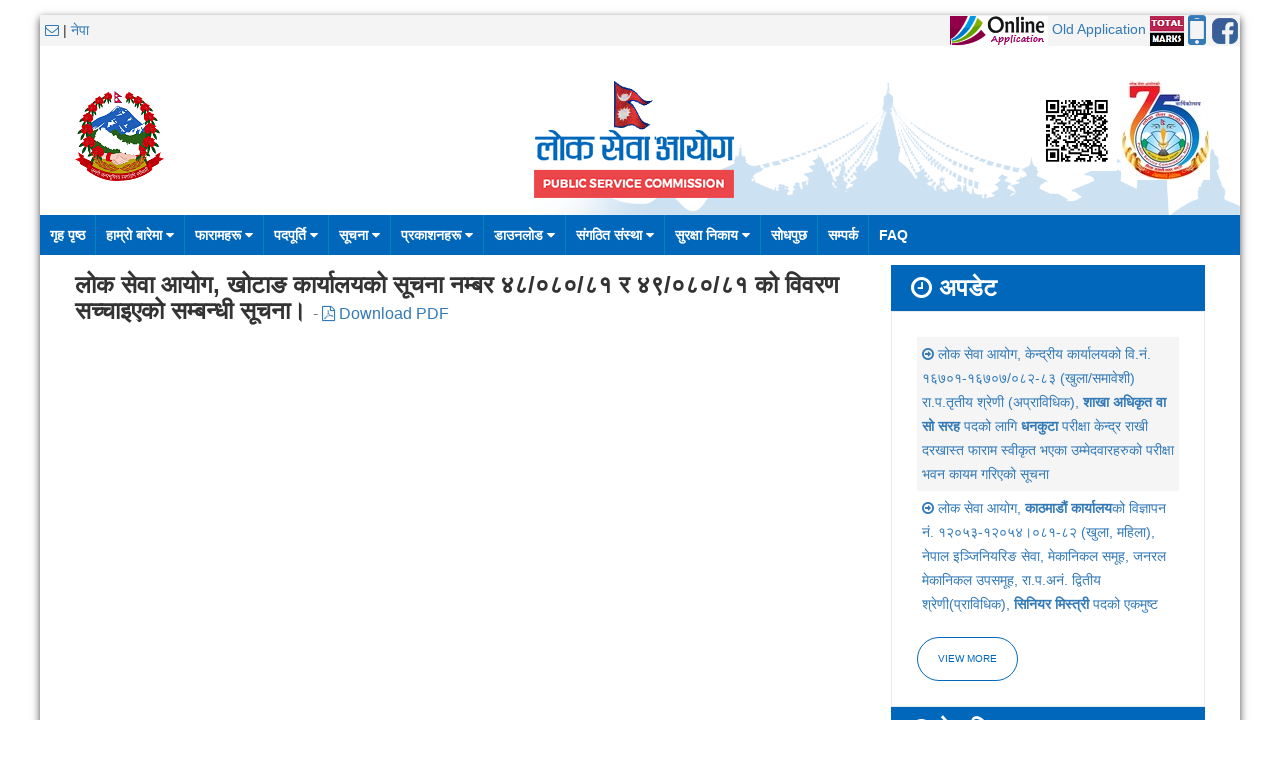

--- FILE ---
content_type: text/html; charset=UTF-8
request_url: https://psc.gov.np/others/4/154931e7ff2fc4446f60dff7a15779b030126ac6932cde0ab0b85583bfe8f1621a2204dc7a7faa1bf68466284f64406dfb5aad17eb5c609b32501d61fa421e87R.FEZfhFRILp0mIMmUMOqNfEjSp9gzFnSD220O5S.6o-.html
body_size: 94886
content:
<!DOCTYPE html><html lang="en-gb" dir="ltr">
<head>
    <meta http-equiv="Content-Type" content="text/html; charset=utf-8" />
<meta name="viewport" content="width=device-width, initial-scale=1">

<title>Public Service Commission</title>
<meta name="keywords" content="psc">
<meta name="description" content="Public Service Commission">
<link rel="shortcut icon" type="image/x-icon" href="https://psc.gov.np/assets/public/images/favicon.ico">
<link rel="apple-touch-icon-precomposed" href="https://psc.gov.np/assets/public/images/apple_touch_icon.png">
<!-- STYLESHEETS -->
<link id="data-uikit-theme" rel="stylesheet" href="https://psc.gov.np/assets/public/css/uikit.min.css">
<link rel="stylesheet" href="https://psc.gov.np/assets/public/css/custom.css">
<link rel="stylesheet" href="https://psc.gov.np/assets/vendor/bootstrap/css/bootstrap.min.css">
<script src="https://psc.gov.np/assets/public/js/jquery.js"></script>
<!--<script src="js/uikit.min.js"></script>-->
<script src="https://psc.gov.np/assets/public/js/docs.js"></script>
<script src="https://psc.gov.np/assets/public/js/uikit.js"></script>
<style type="text/css">
    h2 {
        font-size : 24px;
    }
    h4 {
    font-size : 14px;
    }    
</style>

<script src="https://psc.gov.np/assets/vendor/bootstrap/js/bootstrap.min.js"></script>
<link rel="stylesheet" href="https://psc.gov.np/assets/vendor/font-awesome/css/font-awesome.min.css" type="text/css" media="screen" />

<!-- Slideshow /-->
<link rel="stylesheet" href="https://psc.gov.np/assets/public/slider/nivo-slider.css" type="text/css" media="screen" />
<link rel="stylesheet" href="https://psc.gov.np/assets/public/slider/themes/default/default.css" type="text/css" media="screen" />
<!--<script type="text/javascript" src="/slider/jquery-1.6.1.min.js"></script> -->
<!--<script type="text/javascript" src="https://ajax.googleapis.com/ajax/libs/jquery/1.6.1/jquery.min.js"></script> -->



<script src="https://psc.gov.np/assets/public/js/custom.js"></script>

<script type="text/javascript" src="https://psc.gov.np/assets/public/slider/slider-header.js"></script>
<script type="text/javascript" src="https://psc.gov.np/assets/public/slider/jquery.nivo.slider.pack.js"></script>

<!-- Datatables plugins -->
<link rel="stylesheet" href="https://psc.gov.np/assets/vendor/datatables/datatables.min.css">
<script src="https://psc.gov.np/assets/vendor/datatables/datatables.min.js"></script>

<!-- nepali datepicker -->
<script type="text/javascript" src="https://psc.gov.np/assets/vendor/nepali.datepicker.v2.2.min.js"></script>
<link rel="stylesheet" type="text/css" href="https://psc.gov.np/assets/vendor/nepali.datepicker.v2.2.min.css" />

<script type="text/javascript">

    $(function() {
    console.log( "ready!" );
});

var j = jQuery.noConflict();
j(document).ready(function () {
    console.log('here');
    j('#slider').nivoSlider();
    j("#example").DataTable({
    "order": [[ 4, "desc" ]],
    "columnDefs": [
            {
                "targets": [ 4 ],
                "visible": false,
                "searchable": false
            }
        ]

    });
    j("#datatable1").DataTable({
        "order": [[ 1, "desc" ]],
    "columnDefs": [
            {
                "targets": [ 1 ],
                "visible": false,
                "searchable": false
            }
        ]
    });
    j('#NEPALIDATE').nepaliDatePicker();
    
});
</script>
</head>
<body class="tm-background">
    <div class="uk-container uk-container-center uk-margin-top uk-margin-large-bottom mainbg padding-left-0 padding-right-0">
        <div class="uk-grid">
    <div class="uk-width-1-1">
        <div class="uk-panel toolbar" style="padding:0px 0px 0px 5px !important;">
            <span style="float:left; padding:5px 0px;">
                <a href="https://mail.psc.gov.np" target="_blank"><i class="uk-icon uk-icon-envelope-o"></i></a>
                |
                                <a href="https://psc.gov.np/lang/others_4_154931e7ff2fc4446f60dff7a15779b030126ac6932cde0ab0b85583bfe8f1621a2204dc7a7faa1bf68466284f64406dfb5aad17eb5c609b32501d61fa421e87R.FEZfhFRILp0mIMmUMOqNfEjSp9gzFnSD220O5S.6o-/np">नेपा</a>
                <!--<a href="">En</a>
		<a href="http://old.psc.gov.np" target="_blank" style="color:red">पुरानो साईट</a>   -->

            </span>
            <span style="float:right;">
              	<!-- <a href="http://psconline.psc.gov.np/" target="_blank" class="uk-button online-app">Online Application</a> -->
                  <a href="https://psconline1.psc.gov.np/#/login" target="_blank" data-toggle="tooltip" data-placement="bottom" title="Online Application"> <img src="https://psc.gov.np/assets/public/images/apply.png"></a>
            	<!-- <a href="http://psconline.psc.gov.np/" target="_blank" data-toggle="tooltip" data-placement="bottom" title="Online Application"> Old Application</a> -->
                <!-- <a href="https://psconline1.psc.gov.np/#/login" target="_blank" data-toggle="tooltip" data-placement="bottom" title="Online Application"> Old Application</a> -->
                 <a href="http://psconline.psc.gov.np" target="_blank" data-toggle="tooltip" data-placement="bottom" title="Online Application"> Old Application</a> 

		<a href="http://psc.gov.np/advertise/advertise/user" target="_blank" data-toggle="tooltip" data-placement="bottom" title="Total mark"> <img src="https://psc.gov.np/assets/public/images/mark.png"></a>
            	<a href="https://play.google.com/store/apps/details?id=np.com.infodev.loksewa" target="_blank" data-toggle="tooltip" data-placement="bottom" title="Mobile Application"> <i class="fa fa-mobile fa-3x fa-lg" style="vertical-align: middle;" aria-hidden="true" ></i></a>
           	<a href="https://www.facebook.com/hello.psc" target="_blank" data-toggle="tooltip" data-placement="bottom" title="Official Facebook Page"> <img src="https://psc.gov.np/assets/public/images/fb.png" width="30" height="30"></a>
            </span>        
	</div>
    </div>
</div>
<div class="uk-grid">
    <div class="uk-width-medium-4-10">
        <div class="uk-panel uk-margin-bottom uk-margin-left">
            <a href="https://psc.gov.np/" class="uk-navbar-brand uk-visible-large"><img src="https://psc.gov.np/assets/public/images/govlogo_new.png"></a>
            <!-- <a href="" class="uk-navbar-brand uk-visible-large"><img src="/images/visit-nepal.png" width="110"></a> -->
        </div>
    </div>
    <style>
        @media (max-width: 768px) {

          .uk-float-left1 {
           float: center !important;
          }
        }
    </style>
    <div class="uk-width-medium-6-10">
        <div class="uk-panel topbg uk-text-center" >
        
        <span class="uk-float-right uk-visible-large">
             <img src="https://psc.gov.np/assets/images/psc-qr-badapatra.png" width="80" height="80">
        <img src="https://psc.gov.np/assets/public/images/psclogo.png">
        </span>
        
        <span id="myElementChange" class="uk-float-left text-center">
        <img src="https://psc.gov.np/assets/public/images/nepal_flag.gif" width="40" height="50" class="uk-text-center"><br>

        <img src="https://psc.gov.np/assets/public/images/logotxt.png"> 
        </span>
             
        </div>
    </div>
</div>
<script>
  function updateClasses() {
    const element = document.getElementById('myElementChange');
    const isSmallScreen = window.matchMedia('(max-width: 768px)').matches;

    if (isSmallScreen) {
      element.classList.remove('uk-float-left');
      element.classList.add('uk-float-left1');
    } else {
      element.classList.remove('uk-float-left1');
      element.classList.add('uk-float-left');
    }
  }

  // Run the function on page load and when the screen size changes
  updateClasses();
  window.addEventListener('resize', updateClasses);
</script>        <nav class="uk-navbar" style="margin-bottom: 10px;">
            <ul class="uk-navbar-nav uk-visible-large">
                <!-- First Level Navigation Starts -->

    <li >
        <a href="https://psc.gov.np/">
            गृह पृष्ठ                    </a>

        <!-- Second Level Navigation Starts -->
                <!-- Second Level Navigation Ends -->

    </li>

    
    <li  class="uk-parent" data-uk-dropdown="" aria-haspopup="true" aria-expanded="false">
        <a href="javascript:;">
            हाम्रो बारेमा            <i class="uk-icon-caret-down"></i>        </a>

        <!-- Second Level Navigation Starts -->
        <div class="uk-dropdown uk-dropdown-navbar" style=""><ul class="uk-nav uk-nav-navbar">
            <li >
                <a href="https://psc.gov.np/category/about-us.html">
                    परिचय                                    </a>

                <!-- Third Level Navigation Starts -->
                                <!-- Third Level Navigation Ends -->

            </li>

            
            <li >
                <a href="https://psc.gov.np/category/commission-structure.html">
                    आयोग पदाधिकारी                                    </a>

                <!-- Third Level Navigation Starts -->
                                <!-- Third Level Navigation Ends -->

            </li>

            
            <li >
                <a href="https://psc.gov.np/assets/uploads/files/workflow.pdf">
                    कार्यप्रकृया र संगठन संरचना                                    </a>

                <!-- Third Level Navigation Starts -->
                                <!-- Third Level Navigation Ends -->

            </li>

            
            <li >
                <a href="https://psc.gov.np/post/job-description.html">
                    कार्यविवरण                                    </a>

                <!-- Third Level Navigation Starts -->
                                <!-- Third Level Navigation Ends -->

            </li>

            
            <li >
                <a href="https://psc.gov.np/category/badapatra.html">
                     नागरिक बडापत्र                                    </a>

                <!-- Third Level Navigation Starts -->
                                <!-- Third Level Navigation Ends -->

            </li>

            
            <li  class="uk-parent" data-uk-dropdown="" aria-haspopup="true" aria-expanded="false">
                <a href="https://psc.gov.np/assets/uploads/files/अध्यक्ष_तथा_सदस्यहरुको_नाम_for_website_upload_second.pdf">
                    पूर्व पदाधिकारीहरू                    <i class="uk-icon-caret-right"></i>                </a>

                <!-- Third Level Navigation Starts -->
                <div class="uk-dropdown uk-dropdown-navbar" style=""><ul class="uk-nav uk-nav-navbar">
                    <li >
                        <a href="https://psc.gov.np/assets/uploads/files/अध्यक्ष_तथा_सदस्यहरुको_नाम_for_website_upload_second.pdf">
                            पूर्व पदाधिकारीहरू                                                    </a>

                        <!-- Fourth Level Navigation Starts -->
                                                <!-- Fourth Level Navigation Ends -->

                    </li>

                    </ul></div>                <!-- Third Level Navigation Ends -->

            </li>

            
            <li >
                <a href="https://psc.gov.np/post/regional-office.html">
                    सम्पर्क                                    </a>

                <!-- Third Level Navigation Starts -->
                                <!-- Third Level Navigation Ends -->

            </li>

            </ul></div>        <!-- Second Level Navigation Ends -->

    </li>

    
    <li  class="uk-parent" data-uk-dropdown="" aria-haspopup="true" aria-expanded="false">
        <a href="javascript:;">
            फारामहरू            <i class="uk-icon-caret-down"></i>        </a>

        <!-- Second Level Navigation Starts -->
        <div class="uk-dropdown uk-dropdown-navbar" style=""><ul class="uk-nav uk-nav-navbar">
            <li >
                <a href="https://psc.gov.np/category/demandform.html">
                    माग फाराम                                    </a>

                <!-- Third Level Navigation Starts -->
                                <!-- Third Level Navigation Ends -->

            </li>

            
            <li >
                <a href="http://psconline1.psc.gov.np/">
                    अनलाइन दरखास्त प्रणाली                                    </a>

                <!-- Third Level Navigation Starts -->
                                <!-- Third Level Navigation Ends -->

            </li>

            
            <li >
                <a href="https://psc.gov.np/category/form-open.html">
                    खुला प्रतियोगितासम्वन्धी                                    </a>

                <!-- Third Level Navigation Starts -->
                                <!-- Third Level Navigation Ends -->

            </li>

            
            <li >
                <a href="https://psc.gov.np/category/form_promotion.html">
                    बढुवा सम्वन्धी                                    </a>

                <!-- Third Level Navigation Starts -->
                                <!-- Third Level Navigation Ends -->

            </li>

            
            <li  class="uk-parent" data-uk-dropdown="" aria-haspopup="true" aria-expanded="false">
                <a href="https://psc.gov.np/category/form-servicechange.html">
                    सेवा/समूह परिवर्तनसम्वन्धी                    <i class="uk-icon-caret-right"></i>                </a>

                <!-- Third Level Navigation Starts -->
                <div class="uk-dropdown uk-dropdown-navbar" style=""><ul class="uk-nav uk-nav-navbar">
                    <li >
                        <a href="https://psc.gov.np/assets/uploads/files/ड्राइभर_पदका_लागी_सेवा_अनुभव_फाराम.pdf">
                            कार्यालय सहयोगी पदबाट हलुका सवारी चालक पदमा सेवा, समूह र उपसमूह परिवर्तनको लागि सेवा अनुभव प्रमाणित                                                     </a>

                        <!-- Fourth Level Navigation Starts -->
                                                <!-- Fourth Level Navigation Ends -->

                    </li>

                    </ul></div>                <!-- Third Level Navigation Ends -->

            </li>

            
            <li >
                <a href="https://psc.gov.np/assets/uploads/files/member_interview.pdf">
                    अन्तरवार्ता अगावै भर्नुपर्ने                                    </a>

                <!-- Third Level Navigation Starts -->
                                <!-- Third Level Navigation Ends -->

            </li>

            
            <li >
                <a href="https://psc.gov.np/assets/uploads/files/Leave_and_Experience_Form_(1).pdf">
                    अनुभव सम्बन्धि फाराम                                    </a>

                <!-- Third Level Navigation Starts -->
                                <!-- Third Level Navigation Ends -->

            </li>

            </ul></div>        <!-- Second Level Navigation Ends -->

    </li>

    
    <li  class="uk-parent" data-uk-dropdown="" aria-haspopup="true" aria-expanded="false">
        <a href="javascript:;">
            पदपूर्ति            <i class="uk-icon-caret-down"></i>        </a>

        <!-- Second Level Navigation Starts -->
        <div class="uk-dropdown uk-dropdown-navbar" style=""><ul class="uk-nav uk-nav-navbar">
            <li >
                <a href="https://psc.gov.np/category/yearly_calendar.html">
                    वार्षिक कार्यतालिका                                    </a>

                <!-- Third Level Navigation Starts -->
                                <!-- Third Level Navigation Ends -->

            </li>

            
            <li >
                <a href="https://psc.gov.np/category/course.html">
                    पाठ्यक्रम                                    </a>

                <!-- Third Level Navigation Starts -->
                                <!-- Third Level Navigation Ends -->

            </li>

            
            <li >
                <a href="https://psc.gov.np/category/local-level-curriculum.html">
                    स्थानीय तहको  पाठ्यक्रम                                    </a>

                <!-- Third Level Navigation Starts -->
                                <!-- Third Level Navigation Ends -->

            </li>

            
            <li >
                <a href="https://psc.gov.np/category/notice-advertisement.html">
                    बिज्ञापन                                    </a>

                <!-- Third Level Navigation Starts -->
                                <!-- Third Level Navigation Ends -->

            </li>

            
            <li >
                <a href="https://psc.gov.np/category/accepted/all.html">
                    स्वीकृत नामावली                                    </a>

                <!-- Third Level Navigation Starts -->
                                <!-- Third Level Navigation Ends -->

            </li>

            
            <li >
                <a href="https://psc.gov.np/category/center/all.html">
                    परीक्षा केन्द्र                                    </a>

                <!-- Third Level Navigation Starts -->
                                <!-- Third Level Navigation Ends -->

            </li>

            
            <li >
                <a href="https://psc.gov.np/category/physical-test.html">
                    शारिरीक तन्दुरूस्ती परीक्षण                                    </a>

                <!-- Third Level Navigation Starts -->
                                <!-- Third Level Navigation Ends -->

            </li>

            
            <li >
                <a href="https://psc.gov.np/category/result/all.html">
                    लिखित नतिजा                                    </a>

                <!-- Third Level Navigation Starts -->
                                <!-- Third Level Navigation Ends -->

            </li>

            
            <li >
                <a href="https://psc.gov.np/category/recommended/all.html">
                    सिफारिस                                    </a>

                <!-- Third Level Navigation Starts -->
                                <!-- Third Level Navigation Ends -->

            </li>

            
            <li >
                <a href="https://psc.gov.np/advertise/advertise/user.html">
                    कूल प्राप्ताङ्क हेर्ने                                    </a>

                <!-- Third Level Navigation Starts -->
                                <!-- Third Level Navigation Ends -->

            </li>

            
            <li >
                <a href="https://psc.gov.np/blacklist.html">
                    उम्मेदवारलाई  गरिएको कारवाहीको विवरण                                    </a>

                <!-- Third Level Navigation Starts -->
                                <!-- Third Level Navigation Ends -->

            </li>

            </ul></div>        <!-- Second Level Navigation Ends -->

    </li>

    
    <li  class="uk-parent" data-uk-dropdown="" aria-haspopup="true" aria-expanded="false">
        <a href="javascript:;">
            सूचना            <i class="uk-icon-caret-down"></i>        </a>

        <!-- Second Level Navigation Starts -->
        <div class="uk-dropdown uk-dropdown-navbar" style=""><ul class="uk-nav uk-nav-navbar">
            <li >
                <a href="https://psc.gov.np/category/recruitment-notices.html">
                    सूचना पाटी                                    </a>

                <!-- Third Level Navigation Starts -->
                                <!-- Third Level Navigation Ends -->

            </li>

            
            <li >
                <a href="https://psc.gov.np/category/proactive-disclosure.html">
                    स्वतः प्रकाशन (सूचनाको हक)                                    </a>

                <!-- Third Level Navigation Starts -->
                                <!-- Third Level Navigation Ends -->

            </li>

            
            <li >
                <a href="https://psc.gov.np/category/press.html">
                    प्रेस विज्ञप्ती                                    </a>

                <!-- Third Level Navigation Starts -->
                                <!-- Third Level Navigation Ends -->

            </li>

            </ul></div>        <!-- Second Level Navigation Ends -->

    </li>

    
    <li  class="uk-parent" data-uk-dropdown="" aria-haspopup="true" aria-expanded="false">
        <a href="javascript:;">
            प्रकाशनहरू            <i class="uk-icon-caret-down"></i>        </a>

        <!-- Second Level Navigation Starts -->
        <div class="uk-dropdown uk-dropdown-navbar" style=""><ul class="uk-nav uk-nav-navbar">
            <li >
                <a href="https://psc.gov.np/category/yearly_calendar.html">
                    बार्षिक कार्यतालिका                                    </a>

                <!-- Third Level Navigation Starts -->
                                <!-- Third Level Navigation Ends -->

            </li>

            
            <li >
                <a href="https://psc.gov.np/category/bulletin.html">
                    बुलेटिन                                    </a>

                <!-- Third Level Navigation Starts -->
                                <!-- Third Level Navigation Ends -->

            </li>

            
            <li >
                <a href="http://old.psc.gov.np/index.php?action=bulletin&np=2">
                    बुलेटिन (२०७३ साउन अघिका)                                    </a>

                <!-- Third Level Navigation Starts -->
                                <!-- Third Level Navigation Ends -->

            </li>

            
            <li >
                <a href="https://psc.gov.np/category/newsletter.html">
                    समाचारपत्र                                    </a>

                <!-- Third Level Navigation Starts -->
                                <!-- Third Level Navigation Ends -->

            </li>

            
            <li >
                <a href="https://psc.gov.np/category/civil-service-magazine.html">
                    निजामती सेवा पत्रिका                                    </a>

                <!-- Third Level Navigation Starts -->
                                <!-- Third Level Navigation Ends -->

            </li>

            
            <li >
                <a href="https://psc.gov.np/category/annual-report.html">
                    वार्षिक प्रतिवेदन                                    </a>

                <!-- Third Level Navigation Starts -->
                                <!-- Third Level Navigation Ends -->

            </li>

            </ul></div>        <!-- Second Level Navigation Ends -->

    </li>

    
    <li  class="uk-parent" data-uk-dropdown="" aria-haspopup="true" aria-expanded="false">
        <a href="javascript:;">
            डाउनलोड            <i class="uk-icon-caret-down"></i>        </a>

        <!-- Second Level Navigation Starts -->
        <div class="uk-dropdown uk-dropdown-navbar" style=""><ul class="uk-nav uk-nav-navbar">
            <li >
                <a href="https://psc.gov.np/category/rules-and-laws.html">
                    कानूनहरू                                    </a>

                <!-- Third Level Navigation Starts -->
                                <!-- Third Level Navigation Ends -->

            </li>

            
            <li >
                <a href="https://psc.gov.np/category/course.html">
                    पाठ्यक्रम                                    </a>

                <!-- Third Level Navigation Starts -->
                                <!-- Third Level Navigation Ends -->

            </li>

            
            <li >
                <a href="https://psc.gov.np/category/local-level-curriculum.html">
                    स्थानीय तहको पाठ्यक्रम                                    </a>

                <!-- Third Level Navigation Starts -->
                                <!-- Third Level Navigation Ends -->

            </li>

            
            <li >
                <a href="https://psc.gov.np/category/question-bank.html">
                    प्रश्न बैंक (पुराना प्रश्नपत्र)                                    </a>

                <!-- Third Level Navigation Starts -->
                                <!-- Third Level Navigation Ends -->

            </li>

            
            <li >
                <a href="https://psc.gov.np/gallery/images.html">
                    तस्वीरहरू                                    </a>

                <!-- Third Level Navigation Starts -->
                                <!-- Third Level Navigation Ends -->

            </li>

            
            <li >
                <a href="https://psc.gov.np/category/visit_report.html">
                    भ्रमण प्रतिवेदन                                    </a>

                <!-- Third Level Navigation Starts -->
                                <!-- Third Level Navigation Ends -->

            </li>

            
            <li >
                <a href="https://psc.gov.np/category/checklist.html">
                    चेकलिष्ट                                    </a>

                <!-- Third Level Navigation Starts -->
                                <!-- Third Level Navigation Ends -->

            </li>

            
            <li >
                <a href="https://psc.gov.np/category/local-level-advertisement.html">
                    स्थानीय तहको विज्ञापन                                    </a>

                <!-- Third Level Navigation Starts -->
                                <!-- Third Level Navigation Ends -->

            </li>

            
            <li >
                <a href="https://psc.gov.np/category/local-level-recommendation.html">
                    स्थानीय तह सिफारिस                                    </a>

                <!-- Third Level Navigation Starts -->
                                <!-- Third Level Navigation Ends -->

            </li>

            </ul></div>        <!-- Second Level Navigation Ends -->

    </li>

    
    <li  class="uk-parent" data-uk-dropdown="" aria-haspopup="true" aria-expanded="false">
        <a href="javascript:;">
            संगठित संस्था            <i class="uk-icon-caret-down"></i>        </a>

        <!-- Second Level Navigation Starts -->
        <div class="uk-dropdown uk-dropdown-navbar" style=""><ul class="uk-nav uk-nav-navbar">
            <li >
                <a href="https://psc.gov.np/category/sangathit-vacancies.html">
                    विज्ञापनहरू                                    </a>

                <!-- Third Level Navigation Starts -->
                                <!-- Third Level Navigation Ends -->

            </li>

            
            <li >
                <a href="https://psc.gov.np/category/sangathit-examinations.html">
                    परीक्षा कार्यक्रम                                    </a>

                <!-- Third Level Navigation Starts -->
                                <!-- Third Level Navigation Ends -->

            </li>

            
            <li >
                <a href="https://psc.gov.np/category/local-level-exam-center.html">
                    परीक्षा केन्द्र                                    </a>

                <!-- Third Level Navigation Starts -->
                                <!-- Third Level Navigation Ends -->

            </li>

            
            <li >
                <a href="https://psc.gov.np/category/sangathit-results.html">
                    नतिजाहरू                                    </a>

                <!-- Third Level Navigation Starts -->
                                <!-- Third Level Navigation Ends -->

            </li>

            
            <li >
                <a href="https://psc.gov.np/category/sangathit-course.html">
                    पाठ्यक्रम                                    </a>

                <!-- Third Level Navigation Starts -->
                                <!-- Third Level Navigation Ends -->

            </li>

            
            <li >
                <a href="https://psc.gov.np/category/sangathit-notices.html">
                    अन्य सूचनाहरू                                    </a>

                <!-- Third Level Navigation Starts -->
                                <!-- Third Level Navigation Ends -->

            </li>

            </ul></div>        <!-- Second Level Navigation Ends -->

    </li>

    
    <li  class="uk-parent" data-uk-dropdown="" aria-haspopup="true" aria-expanded="false">
        <a href="javascript:;">
            सुरक्षा निकाय            <i class="uk-icon-caret-down"></i>        </a>

        <!-- Second Level Navigation Starts -->
        <div class="uk-dropdown uk-dropdown-navbar" style=""><ul class="uk-nav uk-nav-navbar">
            <li >
                <a href="https://psc.gov.np/category/security-vacancy.html">
                    विज्ञापनहरू                                    </a>

                <!-- Third Level Navigation Starts -->
                                <!-- Third Level Navigation Ends -->

            </li>

            
            <li >
                <a href="https://psc.gov.np/category/security-examinations.html">
                    परीक्षा कार्यक्रम                                    </a>

                <!-- Third Level Navigation Starts -->
                                <!-- Third Level Navigation Ends -->

            </li>

            
            <li >
                <a href="https://psc.gov.np/category/security-exam-center.html">
                    परीक्षा केन्द्र                                    </a>

                <!-- Third Level Navigation Starts -->
                                <!-- Third Level Navigation Ends -->

            </li>

            
            <li >
                <a href="https://psc.gov.np/category/security-results.html">
                    नतिजाहरू                                    </a>

                <!-- Third Level Navigation Starts -->
                                <!-- Third Level Navigation Ends -->

            </li>

            
            <li >
                <a href="https://psc.gov.np/category/security-notices.html">
                    अन्य सूचनाहरू                                    </a>

                <!-- Third Level Navigation Starts -->
                                <!-- Third Level Navigation Ends -->

            </li>

            </ul></div>        <!-- Second Level Navigation Ends -->

    </li>

    
    <li >
        <a href="https://psc.gov.np/home/getOffice.html">
            सोधपुछ                    </a>

        <!-- Second Level Navigation Starts -->
                <!-- Second Level Navigation Ends -->

    </li>

    
    <li >
        <a href="https://psc.gov.np/post/regional-office.html">
            सम्पर्क                    </a>

        <!-- Second Level Navigation Starts -->
                <!-- Second Level Navigation Ends -->

    </li>

    
    <li >
        <a href="javascript:;">
            FAQ                    </a>

        <!-- Second Level Navigation Starts -->
                <!-- Second Level Navigation Ends -->

    </li>

    <!-- First Level Navigation Ends -->

            </ul>
	    <a href="#my-id" class="uk-navbar-toggle uk-visible-small" data-uk-offcanvas></a>
        </nav>
	<style> 
            .uk-parent {
                position: relative;
            }
            #my-id .uk-nav-sub {
                display: none;
            }
            #my-id .uk-open > .uk-nav-sub {
                display: block;
            }
        </style>

        <div id="my-id" class="uk-offcanvas">
            <div class="uk-offcanvas-bar">
                <ul class="uk-nav uk-nav-offcanvas uk-nav-parent-icon">
                    <!-- First Level Navigation Starts -->
    
    <li             class="uk-active"
        >
        <a href="https://psc.gov.np/">
            गृह पृष्ठ            <!-- <i class="uk-icon-caret-down"></i> -->
        </a>

        <!-- Second Level Navigation Starts -->
                <!-- Second Level Navigation Ends -->

    </li>

        
    <li  
            class="uk-parent" aria-haspopup="true" aria-expanded="false" data-uk-dropdown
        >
        <a href="javascript:;">
            हाम्रो बारेमा            <!-- <i class="uk-icon-caret-down"></i> -->
        </a>

        <!-- Second Level Navigation Starts -->
        <ul class="uk-nav-sub">
            <li >
                <a href="https://psc.gov.np/category/about-us.html">
                    परिचय                    <!-- <i class="uk-icon-caret-right"></i> -->
                </a>

                <!-- Third Level Navigation Starts -->
          

                            <!-- Third Level Navigation Ends -->

            </li>

            
            <li >
                <a href="https://psc.gov.np/category/commission-structure.html">
                    आयोग पदाधिकारी                    <!-- <i class="uk-icon-caret-right"></i> -->
                </a>

                <!-- Third Level Navigation Starts -->
          

                            <!-- Third Level Navigation Ends -->

            </li>

            
            <li >
                <a href="https://psc.gov.np/assets/uploads/files/workflow.pdf">
                    कार्यप्रकृया र संगठन संरचना                    <!-- <i class="uk-icon-caret-right"></i> -->
                </a>

                <!-- Third Level Navigation Starts -->
          

                            <!-- Third Level Navigation Ends -->

            </li>

            
            <li >
                <a href="https://psc.gov.np/post/job-description.html">
                    कार्यविवरण                    <!-- <i class="uk-icon-caret-right"></i> -->
                </a>

                <!-- Third Level Navigation Starts -->
          

                            <!-- Third Level Navigation Ends -->

            </li>

            
            <li >
                <a href="https://psc.gov.np/category/badapatra.html">
                     नागरिक बडापत्र                    <!-- <i class="uk-icon-caret-right"></i> -->
                </a>

                <!-- Third Level Navigation Starts -->
          

                            <!-- Third Level Navigation Ends -->

            </li>

            
            <li  class="uk-parent" aria-haspopup="true" aria-expanded="false">
                <a href="https://psc.gov.np/assets/uploads/files/अध्यक्ष_तथा_सदस्यहरुको_नाम_for_website_upload_second.pdf">
                    पूर्व पदाधिकारीहरू                    <!-- <i class="uk-icon-caret-right"></i> -->
                </a>

                <!-- Third Level Navigation Starts -->
          

            <ul class="uk-nav-sub">
                    <li >
                        <a href="https://psc.gov.np/assets/uploads/files/अध्यक्ष_तथा_सदस्यहरुको_नाम_for_website_upload_second.pdf">
                            पूर्व पदाधिकारीहरू                                                    </a>

                        <!-- Fourth Level Navigation Starts -->
                                                <!-- Fourth Level Navigation Ends -->

                    </li>

                    </ul>                <!-- Third Level Navigation Ends -->

            </li>

            
            <li >
                <a href="https://psc.gov.np/post/regional-office.html">
                    सम्पर्क                    <!-- <i class="uk-icon-caret-right"></i> -->
                </a>

                <!-- Third Level Navigation Starts -->
          

                            <!-- Third Level Navigation Ends -->

            </li>

            </ul>        <!-- Second Level Navigation Ends -->

    </li>

        
    <li  
            class="uk-parent" aria-haspopup="true" aria-expanded="false" data-uk-dropdown
        >
        <a href="javascript:;">
            फारामहरू            <!-- <i class="uk-icon-caret-down"></i> -->
        </a>

        <!-- Second Level Navigation Starts -->
        <ul class="uk-nav-sub">
            <li >
                <a href="https://psc.gov.np/category/demandform.html">
                    माग फाराम                    <!-- <i class="uk-icon-caret-right"></i> -->
                </a>

                <!-- Third Level Navigation Starts -->
          

                            <!-- Third Level Navigation Ends -->

            </li>

            
            <li >
                <a href="http://psconline1.psc.gov.np/">
                    अनलाइन दरखास्त प्रणाली                    <!-- <i class="uk-icon-caret-right"></i> -->
                </a>

                <!-- Third Level Navigation Starts -->
          

                            <!-- Third Level Navigation Ends -->

            </li>

            
            <li >
                <a href="https://psc.gov.np/category/form-open.html">
                    खुला प्रतियोगितासम्वन्धी                    <!-- <i class="uk-icon-caret-right"></i> -->
                </a>

                <!-- Third Level Navigation Starts -->
          

                            <!-- Third Level Navigation Ends -->

            </li>

            
            <li >
                <a href="https://psc.gov.np/category/form_promotion.html">
                    बढुवा सम्वन्धी                    <!-- <i class="uk-icon-caret-right"></i> -->
                </a>

                <!-- Third Level Navigation Starts -->
          

                            <!-- Third Level Navigation Ends -->

            </li>

            
            <li  class="uk-parent" aria-haspopup="true" aria-expanded="false">
                <a href="https://psc.gov.np/category/form-servicechange.html">
                    सेवा/समूह परिवर्तनसम्वन्धी                    <!-- <i class="uk-icon-caret-right"></i> -->
                </a>

                <!-- Third Level Navigation Starts -->
          

            <ul class="uk-nav-sub">
                    <li >
                        <a href="https://psc.gov.np/assets/uploads/files/ड्राइभर_पदका_लागी_सेवा_अनुभव_फाराम.pdf">
                            कार्यालय सहयोगी पदबाट हलुका सवारी चालक पदमा सेवा, समूह र उपसमूह परिवर्तनको लागि सेवा अनुभव प्रमाणित                                                     </a>

                        <!-- Fourth Level Navigation Starts -->
                                                <!-- Fourth Level Navigation Ends -->

                    </li>

                    </ul>                <!-- Third Level Navigation Ends -->

            </li>

            
            <li >
                <a href="https://psc.gov.np/assets/uploads/files/member_interview.pdf">
                    अन्तरवार्ता अगावै भर्नुपर्ने                    <!-- <i class="uk-icon-caret-right"></i> -->
                </a>

                <!-- Third Level Navigation Starts -->
          

                            <!-- Third Level Navigation Ends -->

            </li>

            
            <li >
                <a href="https://psc.gov.np/assets/uploads/files/Leave_and_Experience_Form_(1).pdf">
                    अनुभव सम्बन्धि फाराम                    <!-- <i class="uk-icon-caret-right"></i> -->
                </a>

                <!-- Third Level Navigation Starts -->
          

                            <!-- Third Level Navigation Ends -->

            </li>

            </ul>        <!-- Second Level Navigation Ends -->

    </li>

        
    <li  
            class="uk-parent" aria-haspopup="true" aria-expanded="false" data-uk-dropdown
        >
        <a href="javascript:;">
            पदपूर्ति            <!-- <i class="uk-icon-caret-down"></i> -->
        </a>

        <!-- Second Level Navigation Starts -->
        <ul class="uk-nav-sub">
            <li >
                <a href="https://psc.gov.np/category/yearly_calendar.html">
                    वार्षिक कार्यतालिका                    <!-- <i class="uk-icon-caret-right"></i> -->
                </a>

                <!-- Third Level Navigation Starts -->
          

                            <!-- Third Level Navigation Ends -->

            </li>

            
            <li >
                <a href="https://psc.gov.np/category/course.html">
                    पाठ्यक्रम                    <!-- <i class="uk-icon-caret-right"></i> -->
                </a>

                <!-- Third Level Navigation Starts -->
          

                            <!-- Third Level Navigation Ends -->

            </li>

            
            <li >
                <a href="https://psc.gov.np/category/local-level-curriculum.html">
                    स्थानीय तहको  पाठ्यक्रम                    <!-- <i class="uk-icon-caret-right"></i> -->
                </a>

                <!-- Third Level Navigation Starts -->
          

                            <!-- Third Level Navigation Ends -->

            </li>

            
            <li >
                <a href="https://psc.gov.np/category/notice-advertisement.html">
                    बिज्ञापन                    <!-- <i class="uk-icon-caret-right"></i> -->
                </a>

                <!-- Third Level Navigation Starts -->
          

                            <!-- Third Level Navigation Ends -->

            </li>

            
            <li >
                <a href="https://psc.gov.np/category/accepted/all.html">
                    स्वीकृत नामावली                    <!-- <i class="uk-icon-caret-right"></i> -->
                </a>

                <!-- Third Level Navigation Starts -->
          

                            <!-- Third Level Navigation Ends -->

            </li>

            
            <li >
                <a href="https://psc.gov.np/category/center/all.html">
                    परीक्षा केन्द्र                    <!-- <i class="uk-icon-caret-right"></i> -->
                </a>

                <!-- Third Level Navigation Starts -->
          

                            <!-- Third Level Navigation Ends -->

            </li>

            
            <li >
                <a href="https://psc.gov.np/category/physical-test.html">
                    शारिरीक तन्दुरूस्ती परीक्षण                    <!-- <i class="uk-icon-caret-right"></i> -->
                </a>

                <!-- Third Level Navigation Starts -->
          

                            <!-- Third Level Navigation Ends -->

            </li>

            
            <li >
                <a href="https://psc.gov.np/category/result/all.html">
                    लिखित नतिजा                    <!-- <i class="uk-icon-caret-right"></i> -->
                </a>

                <!-- Third Level Navigation Starts -->
          

                            <!-- Third Level Navigation Ends -->

            </li>

            
            <li >
                <a href="https://psc.gov.np/category/recommended/all.html">
                    सिफारिस                    <!-- <i class="uk-icon-caret-right"></i> -->
                </a>

                <!-- Third Level Navigation Starts -->
          

                            <!-- Third Level Navigation Ends -->

            </li>

            
            <li >
                <a href="https://psc.gov.np/advertise/advertise/user.html">
                    कूल प्राप्ताङ्क हेर्ने                    <!-- <i class="uk-icon-caret-right"></i> -->
                </a>

                <!-- Third Level Navigation Starts -->
          

                            <!-- Third Level Navigation Ends -->

            </li>

            
            <li >
                <a href="https://psc.gov.np/blacklist.html">
                    उम्मेदवारलाई  गरिएको कारवाहीको विवरण                    <!-- <i class="uk-icon-caret-right"></i> -->
                </a>

                <!-- Third Level Navigation Starts -->
          

                            <!-- Third Level Navigation Ends -->

            </li>

            </ul>        <!-- Second Level Navigation Ends -->

    </li>

        
    <li  
            class="uk-parent" aria-haspopup="true" aria-expanded="false" data-uk-dropdown
        >
        <a href="javascript:;">
            सूचना            <!-- <i class="uk-icon-caret-down"></i> -->
        </a>

        <!-- Second Level Navigation Starts -->
        <ul class="uk-nav-sub">
            <li >
                <a href="https://psc.gov.np/category/recruitment-notices.html">
                    सूचना पाटी                    <!-- <i class="uk-icon-caret-right"></i> -->
                </a>

                <!-- Third Level Navigation Starts -->
          

                            <!-- Third Level Navigation Ends -->

            </li>

            
            <li >
                <a href="https://psc.gov.np/category/proactive-disclosure.html">
                    स्वतः प्रकाशन (सूचनाको हक)                    <!-- <i class="uk-icon-caret-right"></i> -->
                </a>

                <!-- Third Level Navigation Starts -->
          

                            <!-- Third Level Navigation Ends -->

            </li>

            
            <li >
                <a href="https://psc.gov.np/category/press.html">
                    प्रेस विज्ञप्ती                    <!-- <i class="uk-icon-caret-right"></i> -->
                </a>

                <!-- Third Level Navigation Starts -->
          

                            <!-- Third Level Navigation Ends -->

            </li>

            </ul>        <!-- Second Level Navigation Ends -->

    </li>

        
    <li  
            class="uk-parent" aria-haspopup="true" aria-expanded="false" data-uk-dropdown
        >
        <a href="javascript:;">
            प्रकाशनहरू            <!-- <i class="uk-icon-caret-down"></i> -->
        </a>

        <!-- Second Level Navigation Starts -->
        <ul class="uk-nav-sub">
            <li >
                <a href="https://psc.gov.np/category/yearly_calendar.html">
                    बार्षिक कार्यतालिका                    <!-- <i class="uk-icon-caret-right"></i> -->
                </a>

                <!-- Third Level Navigation Starts -->
          

                            <!-- Third Level Navigation Ends -->

            </li>

            
            <li >
                <a href="https://psc.gov.np/category/bulletin.html">
                    बुलेटिन                    <!-- <i class="uk-icon-caret-right"></i> -->
                </a>

                <!-- Third Level Navigation Starts -->
          

                            <!-- Third Level Navigation Ends -->

            </li>

            
            <li >
                <a href="http://old.psc.gov.np/index.php?action=bulletin&np=2">
                    बुलेटिन (२०७३ साउन अघिका)                    <!-- <i class="uk-icon-caret-right"></i> -->
                </a>

                <!-- Third Level Navigation Starts -->
          

                            <!-- Third Level Navigation Ends -->

            </li>

            
            <li >
                <a href="https://psc.gov.np/category/newsletter.html">
                    समाचारपत्र                    <!-- <i class="uk-icon-caret-right"></i> -->
                </a>

                <!-- Third Level Navigation Starts -->
          

                            <!-- Third Level Navigation Ends -->

            </li>

            
            <li >
                <a href="https://psc.gov.np/category/civil-service-magazine.html">
                    निजामती सेवा पत्रिका                    <!-- <i class="uk-icon-caret-right"></i> -->
                </a>

                <!-- Third Level Navigation Starts -->
          

                            <!-- Third Level Navigation Ends -->

            </li>

            
            <li >
                <a href="https://psc.gov.np/category/annual-report.html">
                    वार्षिक प्रतिवेदन                    <!-- <i class="uk-icon-caret-right"></i> -->
                </a>

                <!-- Third Level Navigation Starts -->
          

                            <!-- Third Level Navigation Ends -->

            </li>

            </ul>        <!-- Second Level Navigation Ends -->

    </li>

        
    <li  
            class="uk-parent" aria-haspopup="true" aria-expanded="false" data-uk-dropdown
        >
        <a href="javascript:;">
            डाउनलोड            <!-- <i class="uk-icon-caret-down"></i> -->
        </a>

        <!-- Second Level Navigation Starts -->
        <ul class="uk-nav-sub">
            <li >
                <a href="https://psc.gov.np/category/rules-and-laws.html">
                    कानूनहरू                    <!-- <i class="uk-icon-caret-right"></i> -->
                </a>

                <!-- Third Level Navigation Starts -->
          

                            <!-- Third Level Navigation Ends -->

            </li>

            
            <li >
                <a href="https://psc.gov.np/category/course.html">
                    पाठ्यक्रम                    <!-- <i class="uk-icon-caret-right"></i> -->
                </a>

                <!-- Third Level Navigation Starts -->
          

                            <!-- Third Level Navigation Ends -->

            </li>

            
            <li >
                <a href="https://psc.gov.np/category/local-level-curriculum.html">
                    स्थानीय तहको पाठ्यक्रम                    <!-- <i class="uk-icon-caret-right"></i> -->
                </a>

                <!-- Third Level Navigation Starts -->
          

                            <!-- Third Level Navigation Ends -->

            </li>

            
            <li >
                <a href="https://psc.gov.np/category/question-bank.html">
                    प्रश्न बैंक (पुराना प्रश्नपत्र)                    <!-- <i class="uk-icon-caret-right"></i> -->
                </a>

                <!-- Third Level Navigation Starts -->
          

                            <!-- Third Level Navigation Ends -->

            </li>

            
            <li >
                <a href="https://psc.gov.np/gallery/images.html">
                    तस्वीरहरू                    <!-- <i class="uk-icon-caret-right"></i> -->
                </a>

                <!-- Third Level Navigation Starts -->
          

                            <!-- Third Level Navigation Ends -->

            </li>

            
            <li >
                <a href="https://psc.gov.np/category/visit_report.html">
                    भ्रमण प्रतिवेदन                    <!-- <i class="uk-icon-caret-right"></i> -->
                </a>

                <!-- Third Level Navigation Starts -->
          

                            <!-- Third Level Navigation Ends -->

            </li>

            
            <li >
                <a href="https://psc.gov.np/category/checklist.html">
                    चेकलिष्ट                    <!-- <i class="uk-icon-caret-right"></i> -->
                </a>

                <!-- Third Level Navigation Starts -->
          

                            <!-- Third Level Navigation Ends -->

            </li>

            
            <li >
                <a href="https://psc.gov.np/category/local-level-advertisement.html">
                    स्थानीय तहको विज्ञापन                    <!-- <i class="uk-icon-caret-right"></i> -->
                </a>

                <!-- Third Level Navigation Starts -->
          

                            <!-- Third Level Navigation Ends -->

            </li>

            
            <li >
                <a href="https://psc.gov.np/category/local-level-recommendation.html">
                    स्थानीय तह सिफारिस                    <!-- <i class="uk-icon-caret-right"></i> -->
                </a>

                <!-- Third Level Navigation Starts -->
          

                            <!-- Third Level Navigation Ends -->

            </li>

            </ul>        <!-- Second Level Navigation Ends -->

    </li>

        
    <li  
            class="uk-parent" aria-haspopup="true" aria-expanded="false" data-uk-dropdown
        >
        <a href="javascript:;">
            संगठित संस्था            <!-- <i class="uk-icon-caret-down"></i> -->
        </a>

        <!-- Second Level Navigation Starts -->
        <ul class="uk-nav-sub">
            <li >
                <a href="https://psc.gov.np/category/sangathit-vacancies.html">
                    विज्ञापनहरू                    <!-- <i class="uk-icon-caret-right"></i> -->
                </a>

                <!-- Third Level Navigation Starts -->
          

                            <!-- Third Level Navigation Ends -->

            </li>

            
            <li >
                <a href="https://psc.gov.np/category/sangathit-examinations.html">
                    परीक्षा कार्यक्रम                    <!-- <i class="uk-icon-caret-right"></i> -->
                </a>

                <!-- Third Level Navigation Starts -->
          

                            <!-- Third Level Navigation Ends -->

            </li>

            
            <li >
                <a href="https://psc.gov.np/category/local-level-exam-center.html">
                    परीक्षा केन्द्र                    <!-- <i class="uk-icon-caret-right"></i> -->
                </a>

                <!-- Third Level Navigation Starts -->
          

                            <!-- Third Level Navigation Ends -->

            </li>

            
            <li >
                <a href="https://psc.gov.np/category/sangathit-results.html">
                    नतिजाहरू                    <!-- <i class="uk-icon-caret-right"></i> -->
                </a>

                <!-- Third Level Navigation Starts -->
          

                            <!-- Third Level Navigation Ends -->

            </li>

            
            <li >
                <a href="https://psc.gov.np/category/sangathit-course.html">
                    पाठ्यक्रम                    <!-- <i class="uk-icon-caret-right"></i> -->
                </a>

                <!-- Third Level Navigation Starts -->
          

                            <!-- Third Level Navigation Ends -->

            </li>

            
            <li >
                <a href="https://psc.gov.np/category/sangathit-notices.html">
                    अन्य सूचनाहरू                    <!-- <i class="uk-icon-caret-right"></i> -->
                </a>

                <!-- Third Level Navigation Starts -->
          

                            <!-- Third Level Navigation Ends -->

            </li>

            </ul>        <!-- Second Level Navigation Ends -->

    </li>

        
    <li  
            class="uk-parent" aria-haspopup="true" aria-expanded="false" data-uk-dropdown
        >
        <a href="javascript:;">
            सुरक्षा निकाय            <!-- <i class="uk-icon-caret-down"></i> -->
        </a>

        <!-- Second Level Navigation Starts -->
        <ul class="uk-nav-sub">
            <li >
                <a href="https://psc.gov.np/category/security-vacancy.html">
                    विज्ञापनहरू                    <!-- <i class="uk-icon-caret-right"></i> -->
                </a>

                <!-- Third Level Navigation Starts -->
          

                            <!-- Third Level Navigation Ends -->

            </li>

            
            <li >
                <a href="https://psc.gov.np/category/security-examinations.html">
                    परीक्षा कार्यक्रम                    <!-- <i class="uk-icon-caret-right"></i> -->
                </a>

                <!-- Third Level Navigation Starts -->
          

                            <!-- Third Level Navigation Ends -->

            </li>

            
            <li >
                <a href="https://psc.gov.np/category/security-exam-center.html">
                    परीक्षा केन्द्र                    <!-- <i class="uk-icon-caret-right"></i> -->
                </a>

                <!-- Third Level Navigation Starts -->
          

                            <!-- Third Level Navigation Ends -->

            </li>

            
            <li >
                <a href="https://psc.gov.np/category/security-results.html">
                    नतिजाहरू                    <!-- <i class="uk-icon-caret-right"></i> -->
                </a>

                <!-- Third Level Navigation Starts -->
          

                            <!-- Third Level Navigation Ends -->

            </li>

            
            <li >
                <a href="https://psc.gov.np/category/security-notices.html">
                    अन्य सूचनाहरू                    <!-- <i class="uk-icon-caret-right"></i> -->
                </a>

                <!-- Third Level Navigation Starts -->
          

                            <!-- Third Level Navigation Ends -->

            </li>

            </ul>        <!-- Second Level Navigation Ends -->

    </li>

        
    <li             class="uk-active"
        >
        <a href="https://psc.gov.np/home/getOffice.html">
            सोधपुछ            <!-- <i class="uk-icon-caret-down"></i> -->
        </a>

        <!-- Second Level Navigation Starts -->
                <!-- Second Level Navigation Ends -->

    </li>

        
    <li             class="uk-active"
        >
        <a href="https://psc.gov.np/post/regional-office.html">
            सम्पर्क            <!-- <i class="uk-icon-caret-down"></i> -->
        </a>

        <!-- Second Level Navigation Starts -->
                <!-- Second Level Navigation Ends -->

    </li>

        
    <li             class="uk-active"
        >
        <a href="javascript:;">
            FAQ            <!-- <i class="uk-icon-caret-down"></i> -->
        </a>

        <!-- Second Level Navigation Starts -->
                <!-- Second Level Navigation Ends -->

    </li>

    <!-- First Level Navigation Ends -->

                </ul>
            </div>
        </div>
        <div class="uk-container uk-container-center uk-margin-large-bottom">
            <div class="uk-grid" data-uk-grid-match="{target:'.uk-panel'}">
    <div class="uk-width-medium-7-10">
        <div class="uk-panel uk-margin-large-bottom">
                    <h3>
            लोक सेवा आयोग, खोटाङ कार्यालयको सूचना नम्बर ४८/०८०/८१ र  ४९/०८०/८१ को  विवरण सच्चाइएको सम्बन्धी सूचना।            <small>
                                    - <a href="https://psc.gov.np/uploads/others/Samsodhan.pdf" target="_blank"> <i class="uk-icon uk-icon-file-pdf-o"></i> Download PDF</a>
                            </small>
        </h3>
    

         </div>
    </div>
    <div class="uk-width-medium-3-10">
       <h2 style="margin-top: 0px;"> <i class="uk-icon uk-icon-clock-o"></i> अपडेट</h2>
<div class="uk-panel uk-panel-box box-panel-more">
    <!-- <marquee width="auto" height="240" direction="up" scrolldelay="1" scrollamount="2" onmouseout="start();" onmouseover="stop();"> -->
        <div style="height:280px; overflow: auto;">
            <ul class="uk-list uk-list-striped">
                            <li style="font-size: 14px;">
                    <a href="https://psc.gov.np/others/2/b0bb60b1d334bba9966f83d8c60a727bd0d91a75fe8095ac8a37f31b2ce411b18c4988ff5c0f2a01fc4bc1a4c82581ce2ed3564f7cc3590318d97acf5ea2469c2ImlcqhIWjk0uK3RpDliIBoBoBPx0J7DvkycFPtJ58o-.html">
                        <i class="uk-icon uk-icon-arrow-circle-o-right"></i> लोक सेवा आयोग, केन्द्रीय कार्यालयको वि.नं. १६७०१-१६७०७/०८२-८३ (खुला/समावेशी) रा.प.तृतीय श्रेणी (अप्राविधिक), <b>शाखा अधिकृत वा सो सरह</b> पदको लागि <b>धनकुटा</b> परीक्षा केन्द्र राखी दरखास्त फाराम स्वीकृत भएका उम्मेदवारहरुको परीक्षा भवन कायम गरिएको सूचना                    </a>
                </li>
                            <li style="font-size: 14px;">
                    <a href="https://psc.gov.np/others/4/8b87ede5c145cce9efb0b6b0d214d94f6a86293be522aa2f2c955c03b855cbd10f4eb3bd020ea19191ebe2807255193e242d8d06672f562707a0384304c3bed1PZwyJ.xfuTgzGeOfBJiWtyS5f04DrgMRo4I0t5l1Wyc-.html">
                        <i class="uk-icon uk-icon-arrow-circle-o-right"></i> लोक सेवा आयोग, <b>काठमाडौं कार्यालय</b>को विज्ञापन नं. १२०५३-१२०५४।०८१-८२ (खुला, महिला), नेपाल इञ्जिनियरिङ सेवा, मेकानिकल समूह, जनरल मेकानिकल उपसमूह, रा.प.अनं. द्वितीय श्रेणी(प्राविधिक), <b>सिनियर मिस्त्री</b> पदको एकमुष्ट योग्यताक्रम सम्बन्धी सूचना                    </a>
                </li>
                            <li style="font-size: 14px;">
                    <a href="https://psc.gov.np/others/4/8df6688f91575715863bdf634c663a8dbe60fcaca324c9033575332345ceb89486502f9d07c4176193689f17debd5da9af98a0efe41071ee423ee82aba887d0bAytvpFy7p2y3wf47FJyXLMDHK1lPHlOqST91e6f2bGI-.html">
                        <i class="uk-icon uk-icon-arrow-circle-o-right"></i> लोक सेवा आयोग, <b>काठमाडौं कार्यालय</b>को विज्ञापन नं. १२०५४।०८१-८२ (महिला), नेपाल इञ्जिनियरिङ सेवा, मेकानिकल समूह, जनरल मेकानिकल उपसमूह, रा.प.अनं. द्वितीय श्रेणी(प्राविधिक), <b>सिनियर मिस्त्री</b> पदको उम्मेदवार सिफारिश सम्बन्धी सूचना                    </a>
                </li>
                            <li style="font-size: 14px;">
                    <a href="https://psc.gov.np/others/4/22e10de86b512f54cadf9833a4674728626d1356cab3ea7b70b1cdfbe90ce99dd0f3ed7120cbc0d3a8a6d604893e34663444d4e69cb10b48f34b8c3455a969014PhkBDks~UB~RGTq5CLv1~9gOCCJ4GOX6n2fuGHsKqk-.html">
                        <i class="uk-icon uk-icon-arrow-circle-o-right"></i> लोक सेवा आयोग, <b>काठमाडौं कार्यालय</b>को विज्ञापन नं. १२०५३।०८१-८२ (खुला), नेपाल इञ्जिनियरिङ सेवा, मेकानिकल समूह, जनरल मेकानिकल उपसमूह, रा.प.अनं. द्वितीय श्रेणी(प्राविधिक), <b>सिनियर मिस्त्री</b> पदको उम्मेदवार सिफारिश सम्बन्धी सूचना                    </a>
                </li>
                            <li style="font-size: 14px;">
                    <a href="https://psc.gov.np/others/2/370461648c185b25f8357d3c77498bd3699508d2281e5ae97bdc6e00a46ae8f2b32f89f8bb89a89c4c292db0cbd57942da06eed1ddccdfbe6bc481039e963508Ao0E3nb9bP5zHsypQXmhhHsCy~6KV~qjlp4PTw8t1fc-.html">
                        <i class="uk-icon uk-icon-arrow-circle-o-right"></i> लोक सेवा आयोग, केन्द्रीय कार्यालयको वि.नं. १६७०१-१६७०७/०८२-८३ (खुला तथा समावेशी), एकीकृत परीक्षा प्रणाली अन्तर्गत, राजपत्रांकित तृतीय श्रेणी (अप्राविधिक), <b>शाखा अधिकृत वा सो सरह पदका लागि पोखरा परीक्षा केन्द्र राखी अनलाईन मार्फत दरखास्त स्वीकृत भएका सम्पूर्ण उम्मेदवारहरुको प्रथम चरणको परीक्षा केन्द्र कायम गरिएको सूचना</b> ।                    </a>
                </li>
                            <li style="font-size: 14px;">
                    <a href="https://psc.gov.np/others/2/eb4b3f7a11eebf3f155f397e8065801ea0dd2046dceb9f9ce21009bf43c2300d8703865c2892f62832725d0a712d8be54c8e708850cd23c61a32439d0e03caedVXf~g.g04Clt9pU3TeN0P4dWdrnUYFldZrYggUsmVtk-.html">
                        <i class="uk-icon uk-icon-arrow-circle-o-right"></i> लोक सेवा आयोग, <b>पोखरा कार्यालय</b>को विज्ञापन नं. १२९७६-१२९७९/०८१-८२ (खुला तथा समावेशी), नेपाल इञ्जिनियरिङ्ग सेवा, मेकानिकल समूह, नि.उ.स. उपसमूह, रा.प.अनं. द्वितीय श्रेणी (प्राविधिक), <b>मेकानिक्स पदको प्रयोगात्मक परीक्षा र अन्तर्वार्ता कार्यक्रम सञ्चालन सम्बन्धी संशोधित सूचना</b> ।                    </a>
                </li>
                            <li style="font-size: 14px;">
                    <a href="https://psc.gov.np/others/4/4da92a4ab999caa4ecdad87c2b826128741c2000b5bb3ed65321bb2ce980f0683e899367f517560ef2e1ec27196942a0b79f38aba55d37a99d0e81ff2f548d7cDLjWroAvCA42XkxC8xNLj7TCsN~5cxFJwIkDZ6hFd2Y-.html">
                        <i class="uk-icon uk-icon-arrow-circle-o-right"></i> लोक सेवा आयोग, <b>दिपायल कार्यालयको</b> वि.नं. १५७०९/०८०-८१(आ.ज.), नेपाल प्रशासन सेवा, सामान्य प्रशासन समूह, रा.प. अनं. द्वितीय श्रेणी (अप्राविधिक), <b>खरिदार</b> पदको वैकल्पिक उम्मेदवार सिफारिस सम्बन्धी सूचना ।                    </a>
                </li>
                            <li style="font-size: 14px;">
                    <a href="https://psc.gov.np/others/2/c2ec18ca49190f69b7c561bf55393b14a11c64458653bd017b8f562651a2b3e070bf17b49de4f531ccb2d47c7cd44616345a26c0bfebd2ce7e73fabdf431154aTE2Df4ckXTullO.HwZ5XpZ2INJNi4ocE~AeHEDtoscw-.html">
                        <i class="uk-icon uk-icon-arrow-circle-o-right"></i> लोक सेवा आयोग, दाङ कार्यालयले सञ्चालन गर्ने लोक सेवा आयोग, केन्द्रीय कार्यालयको विज्ञापन नं. १६७०१-१६७०७/०८२-८३ (खुला तथा समावेशी), संयुक्त र एकीकृत परीक्षा प्रणाली अन्तर्गत राजपत्राङ्कित तृतीय श्रेणी (अप्राविधिक), शाखा अधिकृत वा सो सरह पदमा दाङ परीक्षा केन्द्र राखी दरखास्त स्वीकृत भएका उम्मेदवारहरूको प्रथम चरणको लिखित परीक्षाको परीक्षा भवन कायम गरिएको सूचना ।                    </a>
                </li>
                            <li style="font-size: 14px;">
                    <a href="https://psc.gov.np/others/2/90ef7b10b82116d501b8b04ff41c29d25145976cb65d5076cf67189405b38f3fee3412e84ff92599eedb1b6d4765a1e187ede786c23c1188d863a20417ff94a71ttkogjBCW7XdD2jFhDMk2EMe6GiwtU5V.XsCC75zW8-.html">
                        <i class="uk-icon uk-icon-arrow-circle-o-right"></i> लोक सेवा आयोग, केन्द्रीय कार्यालयको वि.नं. १६७०१-१६७०७/०८२-८३ (खुला तथा समावेशी), एकीकृत परीक्षा प्रणाली अन्तर्गत राजपत्रांकित तृतीय श्रेणी (अप्राविधिक), शाखा अधिकृत वा सो सरह पदमा इलाम परीक्षा केन्द्र राखी Online दरखास्त पेश भई दरखास्त फाराम स्वीकृत भएका सम्पूर्ण उम्मेदवारहरूको प्रथम चरणको लिखित परीक्षाको परीक्षा केन्द्र (भवन) कायम गरिएको सूचना ।                    </a>
                </li>
                            <li style="font-size: 14px;">
                    <a href="https://psc.gov.np/others/2/1ef80cd702a576242011279b56beeb5b8c0cf99e8cc6f7048a106f85232a66ed6b61e1ba17b6c0289bbcc8e0bda82daa4f600865b85f9f861cb38716961d8855TDJHJH18O.~E~MuJea7B8D9o.FGHLwkrcCFeJBQ6bq4-.html">
                        <i class="uk-icon uk-icon-arrow-circle-o-right"></i> लोक सेवा आयोग, केन्द्रीय कार्यालयको वि.नं. १६७०१-१६७०७/०८२-८३ (खुला तथा समावेशी), एकीकृत परीक्षा प्रणाली अन्तर्गत राजपत्रांकित तृतीय श्रेणी (अप्राविधिक), शाखा अधिकृत वा सो सरह पदका लागि खोटाङ परीक्षा केन्द्र राखी अनलाईन मार्फत दरखास्त स्वीकृत भएका उम्मेदवारहरुको प्रथम चरणको लिखित परीक्षाको परीक्षा केन्द्र कायम गरिएको सूचना ।                    </a>
                </li>
                            <li style="font-size: 14px;">
                    <a href="https://psc.gov.np/others/2/b4e420efce78de1d8b33a2d5bddd4f712b8eeec069e07ed481d48a75631b50d3ae040efc96800e3b7745ac92e8a8614884d5f1cd6ebded6b75ab129135be5531Y4QqHnGiPvbfiUBbRI1aSUIP9ZH.JGC7z~L1fxoIXrQ-.html">
                        <i class="uk-icon uk-icon-arrow-circle-o-right"></i> लोक सेवा आयोग केन्द्रीय कार्यालयको विज्ञापन नं.१६७०१-१६७०७/०८२-८३ (खुला/समावेशी) संयुक्त तथा एकीकृत परीक्षा प्रणाली अन्तरगत रा.प.तृतीय श्रेणी (अप्राविधिक) शाखा अधिकृत वा सो सरह पदमा महेन्द्रनगर परीक्षा केन्द्र राखी अनलाईन दरखास्त स्वीकृत भएका उम्मेदवारहरुको प्रथम चरणको लिखित परीक्षा परीक्षा केन्द्र कायम गरिएको सूचना                    </a>
                </li>
                            <li style="font-size: 14px;">
                    <a href="https://psc.gov.np/others/4/b3f3d6ac12a66af44ba8ad4fde50bf65154fbcca4fa65039e84278de86b47a8ad9635c33fe382afdc66f2a213eaae95410111c33faa2fe2e54da93a8d190bd27iIeZsmgotO6r9bOzPeQwO8h0wSyZj~r6HQb31OBjcC8-.html">
                        <i class="uk-icon uk-icon-arrow-circle-o-right"></i> लोक सेवा आयोग, <b>काठमाडौं कार्यालय</b>को विज्ञापन नं. १२०४७-१२०४८।०८१-८२ (खुला, दलित), राष्ट्रिय मानव अधिकार सेवा, सहायक प्रथम श्रेणी, <b>सूचना प्रविधि सहायक</b> पदको एकमुष्ट योग्यताक्रम सम्बन्धी सूचना                    </a>
                </li>
                            <li style="font-size: 14px;">
                    <a href="https://psc.gov.np/others/4/60060fcabf92859b6e2be59714adef7f86cb3e9c6d0e8506efcb52e6fde9ca525fe82eae5b5ef441821f57a8d19eabf6c6625dbf733a0d25f5e44bdb31e382b6p37Oh.cAXYKbEJypYaB33t8Lqtf7jNli63nATN3MhT0-.html">
                        <i class="uk-icon uk-icon-arrow-circle-o-right"></i> लोक सेवा आयोग, <b>काठमाडौं कार्यालय</b>को विज्ञापन नं. १२०४८।०८१-८२ (दलित), राष्ट्रिय मानव अधिकार सेवा, सहायक प्रथम श्रेणी, <b>सूचना प्रविधि सहायक</b> पदको उम्मेदवार सिफारिश सम्बन्धी सूचना                    </a>
                </li>
                            <li style="font-size: 14px;">
                    <a href="https://psc.gov.np/others/4/95573ab49772da799a5caa2150fba7db8290d5884e1a1a5859ddd2f57e0daebf9fab6f393f92bf42ed63ad920cf2e77caab748299e4f41826c837bc363ae7267mozXvrhWcFfKvHf7Iv44PBLNsLLzv4FGdEuQYAt1bXI-.html">
                        <i class="uk-icon uk-icon-arrow-circle-o-right"></i> लोक सेवा आयोग, <b>काठमाडौं कार्यालय</b>को विज्ञापन नं. १२०४७।०८१-८२ (खुला), राष्ट्रिय मानव अधिकार सेवा, सहायक प्रथम श्रेणी, <b>सूचना प्रविधि सहायक</b> पदको उम्मेदवार सिफारिश सम्बन्धी सूचना                    </a>
                </li>
                            <li style="font-size: 14px;">
                    <a href="https://psc.gov.np/assets/uploads/files/2082-10-7_Bueltin_25.pdf">
                        <i class="uk-icon uk-icon-arrow-circle-o-right"></i> बुलेटिन बर्ष ४३, अङ्क-२५ (२०८२/१०/७)                    </a>
                </li>
                            <li style="font-size: 14px;">
                    <a href="https://psc.gov.np/assets/uploads/files/ExamScheduling_NRB1.pdf">
                        <i class="uk-icon uk-icon-arrow-circle-o-right"></i> नेपाल राष्ट्र बैंकको पूर्व प्रकाशित विज्ञापन अनुसार सहायक निर्देशक पदको प्रथम चरणको पूर्वयोग्यता परीक्षाको लिखित परीक्षा कार्यक्रम तथा परीक्षा केन्द्र प्रकाशन गरिएको सूचना                    </a>
                </li>
                            <li style="font-size: 14px;">
                    <a href="https://psc.gov.np/others/2/962e95ce2f7906c3707ba9988af4453a527f1784d7b135bcf4193630979b4620d9400d1d52be58aee1d67e1818dbf7200485fac5d182dc3296f569d468b4d8327baVQyWtefhJh7HjR13SRoeThTL~WGxNZvEmY69hId4-.html">
                        <i class="uk-icon uk-icon-arrow-circle-o-right"></i> लोक सेवा आयोग, केन्द्रीय कार्यालयको वि.नं. १६७०१-१६७०७/०८२-८३ (खुला तथा समावेशी), एकीकृत परीक्षा प्रणाली अन्तर्गत राजपत्रांकित तृतीय श्रेणी (अप्राविधिक), शाखा अधिकृत वा सो सरह पदमा बागलुङ परीक्षा केन्द्र राखी Online दरखास्त पेश भई दरखास्त फाराम स्वीकृत भएका सम्पूर्ण उम्मेदवारहरूको प्रथम चरणको लिखित परीक्षाको परीक्षा केन्द्र (भवन) कायम गरिएको सूचना ।                    </a>
                </li>
                            <li style="font-size: 14px;">
                    <a href="https://psc.gov.np/assets/uploads/files/प्रतिक्षण_प्रतिष्ठान.pdf">
                        <i class="uk-icon uk-icon-arrow-circle-o-right"></i> नेपाल नागरिक उड्डयन प्रतिक्षण प्रतिष्ठानको वि.नं. १-५/०८१/०८२, पदः Basic ARFF-016 र  वि.नं. ६-१०/०८१/०८२, पदः  Basic ATS-009 को खुला तथा समावेशी तर्फको लिखित परीक्षाको नतिजा प्रकाशन सम्बन्धी सूचना                    </a>
                </li>
                            <li style="font-size: 14px;">
                    <a href="https://psc.gov.np/others/4/a2c14b139fa3facbbe83949df37993d7a8f6d3f4d5703a93add1d8f51e65af130a2872865c25def6c997b4d60db6a20057e2741f2f0addbda89a129b3c7beb49UziKobdoDvEFY1I0xe~CKAKmqnoORKLN~YxjrGXJlA8-.html">
                        <i class="uk-icon uk-icon-arrow-circle-o-right"></i> लोक सेवा आयोग, केन्द्रीय कार्यालयको विज्ञापन नं. १७२६०/०८१-८२(खुला), नेपाल स्वास्थ्य सेवा, विविध समूह, साइकोलोजी उपसमूह, नवौं तह, वरिष्ठ क्लिनिकल साइकोलोजिष्ट पदमा उम्मेदवार सिफारिससम्बन्धी सूचना।                    </a>
                </li>
                            <li style="font-size: 14px;">
                    <a href="https://psc.gov.np/assets/uploads/files/1-_081-82-1_आ_प्र__अधिकृत_क्याडेट_आन्तरिक_-_911.pdf">
                        <i class="uk-icon uk-icon-arrow-circle-o-right"></i> नेपाली सेनाको वि.नं. ०८२-८३/आन्तरिक/१ नेपाली सेना,साधारण सेवा/समूह, पदिक तथा बिल्लादार अधिकृत क्याडेट पदको लिखित नतिजा                    </a>
                </li>
                        </ul>
        </div>
         <br/>
        <a href="https://psc.gov.np/home/updateListAll" class="uk-button uk-button-danger"> View more</a>
    <!-- </marquee> -->
</div>       <h2 style="margin-top: 0px;"><i class="uk-icon uk-icon-clock-o"></i> ऐन नियम</h2>
<div class="uk-panel uk-panel-box box-panel-more  columnBox">
    <ul class="uk-list uk-list-striped ">
                    <li>
            	<a href="https://psc.gov.np/assets/uploads/files/लोक_सेवा_आयोग_आन्तरिक_नियन्त्रण_प्रणाली,_२०८२1.pdf" target="_balank">
            	<i class="uk-icon uk-icon-arrow-circle-o-right"></i> लोक सेवा आयोग आन्तरिक नियन्त्रण प्रणाली, २०८२ </a>
            </li>
                    <li>
            	<a href="https://psc.gov.np/assets/uploads/files/लोक_सेवा_आयोग_नियमावलीको_अनुसुचिमा_हेरफेर(25,_4-29).pdf" target="_balank">
            	<i class="uk-icon uk-icon-arrow-circle-o-right"></i> लोक सेवा आयोग (पहिलो संशोधन) नियमावली, २०८२ अनुसूची-४ख. हेरफेर सम्बन्धी सूचना </a>
            </li>
                    <li>
            	<a href="https://psc.gov.np/assets/uploads/files/psc-practical-skill-test-operation-management-standa.pdf" target="_balank">
            	<i class="uk-icon uk-icon-arrow-circle-o-right"></i> लोक सेवा आयोगबाट संचालन हुने प्रयोगात्मक तथा सीप परीक्षण परीक्षा (संचालन तथा व्यवस्थापन) मापदण्ड,२०८२  </a>
            </li>
                    <li>
            	<a href="https://psc.gov.np/assets/uploads/files/लोक_सेवा_आयोग_(पहिलो_संशोधन)_नियमावली,_२०८२_(12,_2-26).pdf" target="_balank">
            	<i class="uk-icon uk-icon-arrow-circle-o-right"></i> लोक सेवा आयोग (पहिलो संशोधन) नियमावली, २०८२ (२०८२-०२-२६) </a>
            </li>
                    <li>
            	<a href="https://psc.gov.np/assets/uploads/files/2nd_Strategic_Report_final_file.pdf" target="_balank">
            	<i class="uk-icon uk-icon-arrow-circle-o-right"></i> लोक सेवा आयोगको दोस्रो रणनीतिक योजना (२०७९/८०-२०८३/८४) </a>
            </li>
                    <li>
            	<a href="https://psc.gov.np/assets/uploads/files/Final_-PSC_-_Curriculum_Standards_-_body_corporate-2079-09-14.pdf" target="_balank">
            	<i class="uk-icon uk-icon-arrow-circle-o-right"></i> पाठ्यक्रम सम्बन्धी मापदण्ड, २०७९ (सुरक्षा निकाय, अन्य सङ्घीय सरकारी सेवा र संगठित संस्थाका लागि) </a>
            </li>
            </ul>
        	<a href="https://psc.gov.np/category/rules-and-laws.html" class="uk-button uk-button-danger"> view more</a>
	</div>       <h2 style="margin-top: 0px;"><i class="uk-icon uk-icon-clock-o"></i> बुलेटिन</h2>
<div class="uk-panel uk-panel-box box-panel-more  columnBox">
    <ul class="uk-list uk-list-striped">
                    <li>
            	<a href="https://psc.gov.np/assets/uploads/files/2082-10-7_Bueltin_25.pdf" target="_balank">
            	<i class="uk-icon uk-icon-arrow-circle-o-right"></i> <strong>२०८२/१०/७ - </strong>बुलेटिन बर्ष ४३, अङ्क-२५ (२०८२/१०/७) </a>
            </li>
                    <li>
            	<a href="https://psc.gov.np/assets/uploads/files/2082-9-30_Bueltin_24.pdf" target="_balank">
            	<i class="uk-icon uk-icon-arrow-circle-o-right"></i> <strong>२०८२/९/३० - </strong>बुलेटिन बर्ष ४३, अङ्क-२४ (२०८२/९/३०) </a>
            </li>
                    <li>
            	<a href="https://psc.gov.np/assets/uploads/files/2082-9-23_Bueltin_231.pdf" target="_balank">
            	<i class="uk-icon uk-icon-arrow-circle-o-right"></i> <strong>२०८२/९/२३ - </strong>बुलेटिन बर्ष ४३, अङ्क-२३ (२०८२/९/२३) </a>
            </li>
                    <li>
            	<a href="https://psc.gov.np/assets/uploads/files/2082-9-16_Bueltin_22.pdf" target="_balank">
            	<i class="uk-icon uk-icon-arrow-circle-o-right"></i> <strong>२०८२/९/१६ - </strong>बुलेटिन बर्ष ४३, अङ्क-२२ (२०८२/९/१६) </a>
            </li>
                    <li>
            	<a href="https://psc.gov.np/assets/uploads/files/2082-9-9_Bueltin_211.pdf" target="_balank">
            	<i class="uk-icon uk-icon-arrow-circle-o-right"></i> <strong>२०८२/९/९ - </strong>बुलेटिन बर्ष ४३, अङ्क-२१ (२०८२/९/९) </a>
            </li>
                    <li>
            	<a href="https://psc.gov.np/assets/uploads/files/2082-9-2_Bueltin_20.pdf" target="_balank">
            	<i class="uk-icon uk-icon-arrow-circle-o-right"></i> <strong>२०८२/९/२ - </strong>बुलेटिन बर्ष ४३, अङ्क-२० (२०८२/९/२) </a>
            </li>
            </ul>
        	<a href="https://psc.gov.np/category/bulletin.html" class="uk-button uk-button-danger"> view more</a>
	</div>    </div>
</div>        </div>
        <div class="uk-container uk-container-center footer-panel">
    <div class="uk-grid">
        <div class="uk-width-medium-1-4">
            <div class="uk-panel uk-panel-space">
                <ul class="uk-list uk-list-line">
                    <li><a href="https://psc.gov.np/"> गृहपृष्ठ </a></li>
                    <li><a href="https://psc.gov.np/category/about-us.html">हाम्रो बारे </a></li>
                    <li><a href="https://psc.gov.np/category/rules-and-laws.html"> ऐन, नियम </a></li>
                    <li><a href="https://psc.gov.np/category/course.html">पाठ्यक्रम </a></li>
                    <li><a href="https://psc.gov.np/category/bulletin.html">बुलेटिन </a></li>
                </ul>
            </div>
        </div>

        <div class="uk-width-medium-1-4">
            <div class="uk-panel uk-panel-space">
                <ul class="uk-list uk-list-line">
                    <li><a href="https://psc.gov.np/category/publication.html"> प्रकाशन </a></li>
                    <li><a href="https://psc.gov.np/category/application.html">दरखास्त फाराम</a></li>
                    <li><a href="https://psc.gov.np/category/yearly_calendar.html"> बार्षिक कार्यतालिका </a></li>
                    <li><a href="https://psc.gov.np/category/different.html">विविध </a></li>
                    <li><a href="https://psc.gov.np/category/notice.html">सुचना</a></li>
		    
                </ul>
            </div>
        </div>

        <div class="uk-width-medium-1-4">
            <div class="uk-panel uk-panel-space">
                <ul class="uk-list uk-list-line">
                    <li><a href="https://psc.gov.np/category/notice-advertisement/all.html">विज्ञापन</a></li>
                    <li><a href="https://psc.gov.np/category/center/all.html">परीक्षा केन्द्र</a></li>
		    <li> <a href="https://psc.gov.np/category/result/all.html" target="_blank">लिखित नतिजा</a></li>
                    <li><a href="https://psc.gov.np/category/recommended/all.html">सिफारिस</a></li>
                </ul>
            </div>
        </div>

        <div class="uk-width-medium-1-4">
            <div class="uk-panel uk-panel-space">
                <p>
                    कमलपोखरी , काठमाडौं, नेपाल<br> पो.ब.नं.: ८९७९<br> फ्याक्स: ९७७-१-४७७१४९०<br> E-mail : info@psc.gov.np
                </p>
            </div>
        </div>

    </div>


</div>
<!-- footer-->

<div class="uk-container uk-container-center footer-bottom-panel">
    <div class="uk-grid">
        <div class="uk-width-medium-1-2">
            <div class="uk-panel">
                <p class="uk-article-meta">© Copyright 2012 -
                    2026, Public Service Commission. </p>
            </div>
        </div>

        <div class="uk-width-medium-1-2">
            <div class="uk-panel" style="float: right;">
                           </div>
        </div>
    </div>
</div>


    </div>
</body>
